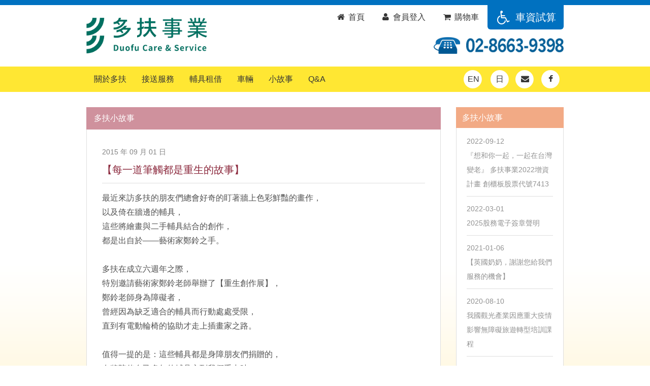

--- FILE ---
content_type: text/html; charset=UTF-8
request_url: https://www.duofu.com.tw/story/%E3%80%90%E6%AF%8F%E4%B8%80%E9%81%93%E7%AD%86%E8%A7%B8%E9%83%BD%E6%98%AF%E9%87%8D%E7%94%9F%E7%9A%84%E6%95%85%E4%BA%8B%E3%80%91
body_size: 9261
content:
<!DOCTYPE html>
<html lang="en">
  <head>
    <!-- Basic Page Needs
    ================================================== -->
    <meta charset="utf-8" />
    <meta http-equiv="X-UA-Compatible" content="IE=edge">
    <title>
      【每一道筆觸都是重生的故事】 |
      多扶接送
      
    </title>
    <meta name="keywords" content="復康巴士,無障礙旅遊,無障礙接送,無障礙交通,輪椅接送,醫院接送,行動不便接送,輪椅機場接送,出院接送,安養院接送,洗腎接送,復健接送,外籍輪椅接送,外賓輪椅,輪椅交通,醫院交通,行動不便交通,輪椅機場交通,安養院交通,洗腎交通,復健交通,出院交通" />
    <meta name="author" content="多扶接送" />
    <meta name="description" content="多扶事業股份有限公司 - 復康巴士、無障礙旅遊、無障礙接送、無障礙交通、輪椅接送、醫院接送、行動不便接送、輪椅機場接送、 出院接送、安養院接送、洗腎接送、復健接送、外籍輪椅接送、外賓輪椅、輪椅交通、醫院交通、行動不便交通、輪椅機場交通、 安養院交通、洗腎交通、復健交通、出院交通" />

    <!-- Mobile Specific Metas
    ================================================== -->
    <meta name="viewport" content="width=device-width, initial-scale=1.0">

    <!-- FB:OG Specific Metas
    ================================================== -->
    <meta property="og:title" content="【每一道筆觸都是重生的故事】 | 多扶接送" />
<meta property="og:type" content="website" />
<meta property="og:image" content="//www.duofu.com.tw/uploads/s5/03f12f4ae6c20bd849ca30a638b1b162d71d3e8e/02d2b2e2e8428c29b5ff1f95dba608-600x600.JPG" />
<meta property="og:url" content="https://www.duofu.com.tw/story/%E3%80%90%E6%AF%8F%E4%B8%80%E9%81%93%E7%AD%86%E8%A7%B8%E9%83%BD%E6%98%AF%E9%87%8D%E7%94%9F%E7%9A%84%E6%95%85%E4%BA%8B%E3%80%91" />
<meta property="og:description" content="最近來訪多扶的朋友們總會好奇的盯著牆上色彩鮮豔的畫作， 以及倚在牆邊的輔具， 這些將繪畫與二手輔具結合的創作， 都是出自於&mdash;&mdash;藝術家鄭鈴之手。 多扶在成立六週年之際..." />
<meta property="og:site_name" content="多扶接送" />
    

    <!-- CSS
    ================================================== -->
    <link href="https://www.duofu.com.tw/assets/shared/bootstrap-edits/3.0.3-lg-disabled.css" rel="stylesheet">
    <link href="//netdna.bootstrapcdn.com/font-awesome/4.1.0/css/font-awesome.css" rel="stylesheet">
    <link href="https://www.duofu.com.tw/assets/duofu.css"  rel="stylesheet" type="text/css">


    <!--<style>
            </style>-->

    <!-- HTML5 shim, for IE6-8 support of HTML5 elements -->
    <!--[if lt IE 9]>
    <script src="https://www.duofu.com.tw/assets/js/ie-fix/html5shiv.js"></script>
    <script src="https://www.duofu.com.tw/assets/js/ie-fix/respond.min.js"></script>
    <![endif]-->

    <!-- Favicons
    ================================================== -->
    <link rel="apple-touch-icon-precomposed" sizes="144x144" href="https://www.duofu.com.tw/assets/img/sites/duofu/favicons/apple-touch-icon-144-precomposed.png?v=20220926">
    <link rel="apple-touch-icon-precomposed" sizes="114x114" href="https://www.duofu.com.tw/assets/img/sites/duofu/favicons/apple-touch-icon-114-precomposed.png?v=20220926">
    <link rel="apple-touch-icon-precomposed" sizes="72x72" href="https://www.duofu.com.tw/assets/img/sites/duofu/favicons/apple-touch-icon-72-precomposed.png?v=20220926">
    <link rel="apple-touch-icon-precomposed" href="https://www.duofu.com.tw/assets/img/sites/duofu/favicons/apple-touch-icon-57-precomposed.png">
    <link rel="shortcut icon" href="https://www.duofu.com.tw/assets/img/sites/duofu/favicons/favicon.png?v=20220926">

    <!-- Web Fonts
    ================================================== -->
    <!-- <link href='http://fonts.googleapis.com/css?family=Open+Sans:300,400,600' rel='stylesheet' type='text/css'> -->

    <script src='https://www.google.com/recaptcha/api.js'></script>

    <!-- Tracing Scripts
    ================================================== -->
        <!-- Facebook Pixel Code -->
    <script>
    !function(f,b,e,v,n,t,s){if(f.fbq)return;n=f.fbq=function(){n.callMethod?
    n.callMethod.apply(n,arguments):n.queue.push(arguments)};if(!f._fbq)f._fbq=n;
    n.push=n;n.loaded=!0;n.version='2.0';n.queue=[];t=b.createElement(e);t.async=!0;
    t.src=v;s=b.getElementsByTagName(e)[0];s.parentNode.insertBefore(t,s)}(window,
    document,'script','https://connect.facebook.net/en_US/fbevents.js');

    fbq('init', '902915243149021');
    fbq('track', 'PageView');
    fbq('track', 'ViewContent');

    </script>
    <noscript><img height="1" width="1" style="display:none"
    src="https://www.facebook.com/tr?id=902915243149021&ev=PageView&noscript=1"
    /></noscript>
    <!-- DO NOT MODIFY -->
    <!-- End Facebook Pixel Code -->
      </head>

  <body class="">
    
    <!-- Hidden-top -->
    <div class="hidden-top is-hidden" style="display:none">
      <div class="container">
        <div class="row clearfix">
          <div class="col-md-6 column">
            <ol>
              <li>機場接送服務：台北市至桃園中正機場1600元起。（其他縣市歡迎來電洽詢喔。）</li>
              <li>若您經常需要交通接送，或固定要回醫院看診。多扶接送很樂意為您量身訂做優惠專案，以減輕您交通上的負擔。</li>
            </ol>
          </div>
          <div class="col-md-3 column">
            <div class="form-group row clearfix">
              <label for="start_loc" class="col-md-4 control-label">出發地</label>
              <div class="col-md-8">
              <select name="start_loc" class="form-control">
                <option>-</option>
              </select>
              </div>
            </div>
            <div class="form-group row clearfix">
              <label for="desti_loc" class="col-md-4 control-label">目的地</label>
              <div class="col-md-8">
              <select name="desti_loc" class="form-control">
                <option>-</option>
              </select>
              </div>
            </div>
            <div class="clearfix">
              <button id="calculate_fare" type="button" class="col-xs-12 btn btn-default">車資試算</button>
            </div>
          </div>
          <div class="col-md-3 column">
            <div class="well" style="display:none">
              <div id="fare_query"><span id="start_loc"></span> -- <span id="desti_loc"></span></div>
              <div id="fare_result">試算價格：<span></span>元</div>
              此為多扶小巴的費用。<br>
              好康報您知～每趟只需加300元，即可升級為多扶中巴唷！
            </div>
          </div>
        </div>
        <div class="row">
          <div class="col-md-6 col-md-offset-6">
            <div class="fare-notes">*若使用車輛的需求時間在 09:40~18:00 之外，除車資外會累計加收 $200元/1hr 加時服務費 (詳細資訊歡迎來電洽詢客服人員)</div>
          </div>
        </div>
      </div>
    </div>
    <!-- ./ Hidden-top -->

    <!-- Header -->
    <div class="header">

    <div class="container">
      <div class="row clearfix">
        <a class="hidden-xs" href="https://www.duofu.com.tw"><img class="logo" src="https://www.duofu.com.tw/assets/img/sites/duofu/logo-2020.png" style="margin:25px 15px;height:70px;" /></a>
        <div class="col-xs-12 column text-right">
          <ul class="nav nav-pills addi-nav visible-xs pull-right">
            <li class="toggle-hidden-top"><a href="#"><i class="fa fa-fw fa-lg fa-wheelchair"></i> 車資試算</a></li>
          </ul>
          <ul class="nav nav-pills top-nav">
            <li class="hidden-xs"><a href="https://www.duofu.com.tw"><i class="fa fa-fw fa-home"></i> 首頁</a></li>
                        <li><a href="https://www.duofu.com.tw/customer/login"><i class="fa fa-fw fa-user"></i> 會員登入</a></li>
                        <li><a href="https://www.duofu.com.tw/productintro20150630"><i class="fa fa-fw fa-shopping-cart"></i> 購物車</a></li>
            <li class="toggle-hidden-top hidden-xs"><a href="#"><i class="fa fa-fw fa-lg fa-wheelchair"></i> 車資試算</a></li>
          </ul>
        </div>
        <div class="col-xs-6 column">
          <a class="visible-xs" href="https://www.duofu.com.tw"><img class="logo-xs img-responsive" src="https://www.duofu.com.tw/assets/img/sites/duofu/logo-2020.png" /></a>
        </div>
        <div class="col-xs-6 column">
          <img class="tel-large img-responsive pull-right" src="https://www.duofu.com.tw/assets/img/sites/duofu/tel-large.png" />
        </div>
      </div>
    </div>

    <div class="navbar-wrapper">
    <div class="container">
    <nav class="navbar navbar-default" role="navigation">
      <div class="navbar-header hidden-xs">
         <button type="button" class="navbar-toggle" data-toggle="collapse" data-target="#duofu-navbar-collapse"> <span class="sr-only">Toggle navigation</span><span class="icon-bar"></span><span class="icon-bar"></span><span class="icon-bar"></span></button>
         <!-- <a class="navbar-brand" href="https://www.duofu.com.tw" data-hover="dropdown"><i class="fa fa-fw fa-lg fa-home"></i> 首頁</a> -->
      </div>

      <div class="collapse navbar-collapse hidden-xs" id="duofu-navbar-collapse" style="margin-left:-15px">
        <ul class="nav navbar-nav">
          <li class="dropdown">
            <a href="#" class="dropdown-toggle" data-toggle="dropdown" data-hover="dropdown"><!-- <i class="fa fa-fw fa-lg fa-group"></i> --> 關於多扶</a>
            <ul class="dropdown-menu">
              <li><a href="/news">最新消息</a></li>
              <li><a href="/our-story">創業故事</a></li>
              <li><a href="/our-service">服務理念</a></li>
              <li><a href="/chronicle">成長軌跡</a></li>
            </ul>
          </li>
          <li class="dropdown">
            <a href="#" class="dropdown-toggle" data-toggle="dropdown" data-hover="dropdown"><!-- <i class="fa fa-fw fa-lg fa-wheelchair"></i> --> 接送服務</a>
            <ul class="dropdown-menu">
              <li><a href="/wheelchair-transport">輪椅接送</a></li>
              <li><a href="/stairclimber">爬梯機</a></li>
            </ul>
          </li>
                    <li><a href="https://www.duofu.com.tw/productintro20150630"><!-- <i class="fa fa-fw fa-lg fa-shopping-cart"></i> --> 輔具租借</a></li>
          <li class="dropdown">
            <a href="#" class="dropdown-toggle" data-toggle="dropdown" data-hover="dropdown"><!-- <i class="icon-duofubus"></i> --> 車輛</a>
            <ul class="dropdown-menu">
              <li><a href="/vehicles">車輛簡介</a></li>
              <li><a href="/safety-equipments">安全設備</a></li>
            </ul>
          </li>
          <li class="dropdown">
            <a href="#" class="dropdown-toggle" data-toggle="dropdown" data-hover="dropdown"><!-- <i class="fa fa-fw fa-lg fa-heart"></i> --> 小故事</a>
            <ul class="dropdown-menu">
              <li><a href="/press">媒體報導</a></li>
              <li><a href="/story">多扶小故事</a></li>
            </ul>
          </li>
          <li class="dropdown">
            <a href="#" class="dropdown-toggle" data-toggle="dropdown" data-hover="dropdown"><!-- <i class="fa fa-fw fa-lg fa-info-circle"></i> --> Q&amp;A</a>
            <ul class="dropdown-menu">
              <li><a href="/faq">常見問題</a></li>
              <li><a href="/guestbook">留言板</a></li>
            </ul>
          </li>
        </ul>
        <ul class="nav navbar-nav navbar-right circle-nav">
          <li>
            <a href="https://www.duofu.com.tw/en" data-xs-text="English">EN</a>
          </li>
          <li>
            <a href="https://www.duofu.com.tw/chudong-jpn" data-xs-text="日本語" style="padding:15px 17px">日</a>
          </li>
          <li>
            <a href="mailto:service@duofu.com.tw" target="_blank" data-xs-text="Email">
              <i class="fa fa-fw fa-envelope"></i>
            </a>
          </li>
          <li>
            <a href="https://www.facebook.com/DUOFU.TAIWAN" target="_blank" data-xs-text="Facebook">
              <i class="fa fa-fw fa-facebook"></i>
            </a>
          </li>
        </ul>
      </div>

      <div class="visible-xs">
        <select class="nav-select">
          <option value="">快速跳頁選單</option>
        </select>
      </div>
    </nav>
    </div>
    </div>

    </div>
    <!-- ./ Header -->

    <!-- Main-content -->
    <div class="main-content">

      <!-- Notifications -->
            <!-- ./ notifications -->

      <!-- Content -->
      <div class="container">
<div class="row clearfix">
    <div class="col-md-9 col-xs-12 column alpha">
        <div class="story-header">多扶小故事</div>
        <div class="story-content">
            <div class="story-publish-date">2015 年 09 月 01 日</div>
            <h2 class="story-title">【每一道筆觸都是重生的故事】</h2>
            最近來訪多扶的朋友們總會好奇的盯著牆上色彩鮮豔的畫作，<br />
以及倚在牆邊的輔具，<br />
這些將繪畫與二手輔具結合的創作，<br />
都是出自於&mdash;&mdash;藝術家鄭鈴之手。<br />
<br />
多扶在成立六週年之際，<br />
特別邀請藝術家鄭鈴老師舉辦了【重生創作展】，<br />
鄭鈴老師身為障礙者，<br />
曾經因為缺乏適合的輔具而行動處處受限，<br />
直到有電動輪椅的協助才走上插畫家之路。<br />
<br />
值得一提的是：這些輔具都是身障朋友們捐贈的，<br />
在將陪伴自己多年的輔具交到我們手中時，<br />
也跟我們分享了一段段刻劃與輔具經歷過的重生故事。<br />
<br />
而鄭鈴老師就是將這些故事讀了一遍又一遍，<br />
在無數個日夜中，<br />
凝視著這幾件安靜地待在自己工作室的輔具，<br />
試著與佈滿歲月痕跡的他們對話，<br />
想像自己也一起參與這些往事，<br />
她以獨特細膩的風格與自己同為身障者的生命經驗，<br />
讓各位身障朋友的生命故事躍然紙上。<br />
<br />
我們也請老師親自錄了一小段話，<br />
幫我們介紹【重生：鄭鈴創作展覽】。<br />
<br />
影片連結：<a href="https://www.facebook.com/DOUFU.TAIWAN/videos/1064382090253139" target="_blank">https://www.facebook.com/DOUFU.TAIWAN/videos/1064382090253139</a><br />
<br />
展覽到下週日9/13就要圓滿落幕了，<br />
還沒佇足於老師充滿生命張力的創作前，<br />
和充滿故事的二手輔具來場對話，<br />
感受他們在藝術中重生的朋友們，<br />
快來多扶小藝廊觀賞吧！<br />
<br />
【展覽訊息】<br />
時間＼2015/8/2(日)-9/13(日) 10:00-21:00<br />
地點＼多扶小藝廊(台北市羅斯福路五段195號，萬隆捷運站4號出口對面)<br />
特別感謝＼扶漢民先生、簡玉玲小姐、莊棋銘先生、新北市輔具資源中心提供二手輔具，協助順利開展
        </div>
    </div>

    <div class="col-md-3 hidden-xs hidden-sm column beta">
        <div class="row">
                        <h4 class="col-xs-12 column colored-header">多扶小故事</h4>
            <div class="col-xs-12 column section">
                <ul class="list-unstyled">
                                <li class="post-list">
                    <a href="https://www.duofu.com.tw/story/2022duofuincrease">
                    <div class="post-publish-date">2022-09-12</div>
                    <div class="post-title">『想和你一起，一起在台灣變老』 多扶事業2022增資計畫  創櫃板股票代號7413</div>
                    </a>
                </li>
                                <li class="post-list">
                    <a href="https://www.duofu.com.tw/story/2025-stock-affairs">
                    <div class="post-publish-date">2022-03-01</div>
                    <div class="post-title">2025股務電子簽章聲明</div>
                    </a>
                </li>
                                <li class="post-list">
                    <a href="https://www.duofu.com.tw/story/【英國奶奶】">
                    <div class="post-publish-date">2021-01-06</div>
                    <div class="post-title">【英國奶奶，謝謝您給我們服務的機會】</div>
                    </a>
                </li>
                                <li class="post-list">
                    <a href="https://www.duofu.com.tw/story/我國觀光產業因應重大疫情影響無障礙旅遊轉型培訓課程">
                    <div class="post-publish-date">2020-08-10</div>
                    <div class="post-title">我國觀光產業因應重大疫情影響無障礙旅遊轉型培訓課程</div>
                    </a>
                </li>
                                <li class="post-list">
                    <a href="https://www.duofu.com.tw/story/多扶接送「包車旅遊」服務費用大公開">
                    <div class="post-publish-date">2019-07-26</div>
                    <div class="post-title">多扶接送「包車旅遊」服務費用大公開</div>
                    </a>
                </li>
                                </ul>
            </div>
            <h4 class="col-xs-12 column colored-header">媒體報導</h4>
            <div class="col-xs-12 column section">
                <ul class="list-unstyled">
                                <li class="post-list">
                    <a href="https://www.duofu.com.tw/press/社團法人多扶無障礙生活與交通發展協會榮獲國家人才發展獎非營利組織殊榮">
                    <div class="post-publish-date">2026-01-16</div>
                    <div class="post-title">社團法人多扶無障礙生活與交通發展協會榮獲國家人才發展獎非營利組織殊榮(經濟日報)</div>
                    </a>
                </li>
                                <li class="post-list">
                    <a href="https://www.duofu.com.tw/press/多扶假期榮獲2025「第二屆台灣觀光金獎」旅行業獎">
                    <div class="post-publish-date">2025-04-23</div>
                    <div class="post-title">多扶假期榮獲2025「第二屆台灣觀光金獎」旅行業獎</div>
                    </a>
                </li>
                                <li class="post-list">
                    <a href="https://www.duofu.com.tw/press/扶假期獲得「2024星展基金會亞洲商業影響力大獎」">
                    <div class="post-publish-date">2025-04-23</div>
                    <div class="post-title">多扶假期獲得「2024星展基金會亞洲商業影響力大獎」</div>
                    </a>
                </li>
                                <li class="post-list">
                    <a href="https://www.duofu.com.tw/press/20240118news">
                    <div class="post-publish-date">2024-02-27</div>
                    <div class="post-title">多扶假期深耕無障礙旅遊榮耀不斷，總經理吳孟玲榮獲交通部觀光署第一屆台灣觀光金獎 行遍天下</div>
                    </a>
                </li>
                                <li class="post-list">
                    <a href="https://www.duofu.com.tw/press/20240102news">
                    <div class="post-publish-date">2024-01-04</div>
                    <div class="post-title">多扶假期榮獲金旅獎優旅選2024台灣國際天燈節和日本賞櫻行，同步開催中 經濟日報</div>
                    </a>
                </li>
                                </ul>
            </div>
            <div class="col-xs-12 column section" style="padding:0">
                <iframe src="//www.facebook.com/plugins/likebox.php?href=http%3A%2F%2Fwww.facebook.com%2FDUOFU.TAIWAN&amp;width&amp;height=290&amp;colorscheme=light&amp;show_faces=true&amp;header=true&amp;stream=false&amp;show_border=false&amp;locale=zh_TW&amp;appId=262464370439494" scrolling="no" frameborder="0" style="border:none; overflow:hidden; width:100%; height:290px;" allowTransparency="true"></iframe>
            </div>
        </div>
    </div>
</div>

</div> <!-- ./ container -->

      <!-- ./ content -->

    </div>
    <!-- ./ Main-content -->

    <!-- Footer -->
    <div class="footer">
      <div class="container">
        <div class="row clearfix">
          <div class="col-sm-3 left-section text-center">
            <img class="sticker img-responsive" src="https://www.duofu.com.tw/assets/img/sites/duofu/duofu-new-logo.png" />
            <p class="sticker-caption">服務對象：孕、幼、老、輪</p>
          </div>
          <div class="col-sm-9 right-section hidden-xs">
            <h4>多扶事業股份有限公司</h4>
            <dl class="clearfix">
              <dt>服務專線：</dt>
              <dd>(02)8663-9398</dd>
              <dt>傳真專線：</dt>
              <dd>(02)8931-0555</dd>
              <div class="clearfix"></div>
              <dt>電子信箱：</dt>
              <dd>service@duofu.com.tw</dd>
              <div class="clearfix"></div>
              <dd style="margin-left:80px"><small>聽語障朋友建議您利用傳真專線或電子信箱和多扶聯絡，將會有專人為您服務</small></dd>
              <div class="clearfix"></div>
              <dt>聯絡地址：</dt>
              <dd>台北市文山區羅斯福路五段214號2樓(萬隆捷運站4號出口2樓)</dd>
              <div class="clearfix"></div>
              <dt>匯款資訊：</dt>
              <dd>台灣新光商業銀行(代號: 103) 興隆分行 0587-10-100157-6</dd>
              <div class="clearfix"></div>
              <dt style="clear:left">營運時間：</dt>
              <dd>09:00~18:00 <small>(若使用車輛的需求時間在 09:00~18:00 之外,請提前一日預約)</small></dd>
            </ul>
            </dl>
          </div>
          <div class="col-sm-9 right-section visible-xs text-left">
            <h4 class="text-center">多扶事業股份有限公司</h4>
            <ul class="list-unstyled list-inline">
              <li style="padding-left:5px"><em>服務專線：</em>(02)8663-9398</li>
              <li><em>傳真專線：</em>(02)8663-9337</li>
              <li><em>電子信箱：</em>service@duofu.com.tw</li>
              <li><small>聽語障朋友若有預約訂車、旅遊之需求，可利用傳真專線或電子信箱聯絡，將會有專人為您服務</small></li>
              <li><em>聯絡地址：</em>台北市文山區羅斯福路五段214號2樓<br>(萬隆捷運站4號出口2樓)</li>
              <li><em>匯款資訊：</em>台灣新光商業銀行(代號: 103)<br>興隆分行 0587-10-100157-6</li>
              <li><em>營運時間：</em>09:00~18:00</li>
              <li><small>(若使用車輛的需求時間在 09:00~18:00 之外,請提前一日預約)</small></li>
            </ul>
          </div>
        </div>
      </div>
    </div>
    <!-- ./ Footer -->

    <!-- Ground -->
    <div class="ground">
      <div class="container clearfix">
        <div class="lang-links">| <a href="https://www.duofu.com.tw/en">English</a> | <a href="https://www.duofu.com.tw/chudong-jpn" onclick="return false;">日本語</a> |</div>
        <div class="copyrights">版權所有 &copy; 多扶事業股份有限公司</div>
      </div>
    </div>
    <!-- ./ Ground2 -->

    <!-- Javascripts
    ================================================== -->
    <script src="//ajax.googleapis.com/ajax/libs/jquery/1.10.2/jquery.min.js"></script>
    <script src="//netdna.bootstrapcdn.com/bootstrap/3.0.3/js/bootstrap.min.js"></script>
    <script src="https://www.duofu.com.tw/assets/duofu.js" ></script>


    <!-- Google Analytics
    ================================================== -->
    <script>
      (function(i,s,o,g,r,a,m){i['GoogleAnalyticsObject']=r;i[r]=i[r]||function(){
      (i[r].q=i[r].q||[]).push(arguments)},i[r].l=1*new Date();a=s.createElement(o),
      m=s.getElementsByTagName(o)[0];a.async=1;a.src=g;m.parentNode.insertBefore(a,m)
      })(window,document,'script','https://www.google-analytics.com/analytics.js','ga');

      ga('create', 'UA-49884078-1', 'auto');
      ga('send', 'pageview');
    </script>

    <!-- Other Globals
    ================================================== -->
    <script type="text/javascript">
      simpleCart({
        cartColumns: [
          { attr: "name" , label: "品名" } ,
          { attr: "quantity" , label: "數量" } ,
          { attr: "total" , label: "金額", view: 'currency' } ,
          { view: "remove" , text: "&times;" , label: false }
        ],
        cartStyle: "table",
        update: function(){
          if(simpleCart.quantity()>0){
            $('li.with-item').show();
            $('li.no-item').hide();
          }
          else{
            $('li.no-item').show();
            $('li.with-item').hide();
          }
          var w = ($('.simpleCart_quantity').width()==0) ? 7 : $('.simpleCart_quantity').width();
          $('#cart .cart-link').css('width',(w+39)+'px');
        },
        checkout: {
          type: "SendForm" ,
          url: "https://www.duofu.com.tw/checkout" ,
          extra_data: {
            _token: 'SQMnVGBvOjeGbD5dVW3r2gxsDMbcL32QFSQ4Jnxk'
          }
        }
      });
      simpleCart.currency({
        code:"TWD", symbol:"$", name:"New Taiwan Dollar",
        delimiter: "," ,
        accuracy: 0
      });
      simpleCart.shipping(function(){
        var fee = 0;
        var has_furniture = 0;
        simpleCart.each( function( item ){
          has_furniture += parseInt(item.get('is_furniture'));
          var _fee = parseInt(item.get('shipping_fee'));
          if(_fee>fee)
            fee = _fee;
        });
        return (has_furniture>0) ? 0 : fee;
      });

      var cartDataShownTimeout = null;

      $(window).resize(function() {
        if($('.hidden-top').hasClass('is-hidden'))
          $('.hidden-top').hide().css('margin-top', getHiddenTopMarginTopToHide()).show();
      });

      $(document).ready(function() {
        $(window).trigger("resize");
        $('.navbar-wrapper').addClass("affix-top").affix({
          offset: {
            top: function () {
              return ($('.hidden-top').hasClass('is-hidden')) ? 131 : $('.hidden-top').outerHeight() + 121;
            }
          }
        });

        
        $('.nav-select').customSelect();

        // .nav-select
        $('#duofu-navbar-collapse li>a').each(function(i){
          var _text = ($(this).attr('href')!='#'&&$(this).attr('href')!='/products'&&$(this).attr('href')!='/accessible-travel') ? '- '+$(this).text() : $(this).text();
          var _xs_text = $(this).attr('data-xs-text');
          if($(this).closest('.circle-nav').length==0)
            $('.nav-select').append('<option value="'+$(this).attr('href')+'">'+_text+"</option>");
          else{
            var _href = ($(this).attr('href')=='#') ? '/' : $(this).attr('href');
            $('.nav-select').append('<option value="'+_href+'" class="circle-nav-opt-'+i+'">'+_xs_text+"</option>");
          }
        });
        $( '<option value="/">---</option>' ).insertBefore('.nav-select > option.circle-nav-opt-19');

        $('.nav-select').change(function(){
          var _selected = $(this).children('option:selected');
          var _href = (_selected.val()=='#') ? _selected.next().val() : _selected.val();
          location.href = _href;
        });

        $.each(getFareLocationList(), function(key,val){
          var html = (val=='文山區') ? '<option selected>' : '<option>';
          html += val+'</option>';
          $('select[name="start_loc"]').append(html);
          $('select[name="desti_loc"]').append(html);
        })
        $('select[name="start_loc"] option').first().remove();
        $('select[name="desti_loc"] option').first().remove();

        $('#calculate_fare').click(function(){
          var _start_loc = $('select[name="start_loc"] option:selected').text();
          var _desti_loc = $('select[name="desti_loc"] option:selected').text();
          var _fare_result = calculateFare(_start_loc, _desti_loc);
          $('#fare_query > #start_loc').html(_start_loc);
          $('#fare_query > #desti_loc').html(_desti_loc);
          $('#fare_result > span').html(_fare_result);
          $('.hidden-top .well').show();
          $('.hidden-top .fare-notes').show();
        });

        $('.toggle-hidden-top').click(function(e){
          e.preventDefault();
          if($('.hidden-top').hasClass('is-hidden')){
            $('.hidden-top').animate({marginTop:'0'}, 1000).removeClass('is-hidden');
            $('body').addClass('hidden-top-on');
          }
          else{
            $('.hidden-top').animate({marginTop:getHiddenTopMarginTopToHide()}, 1000).addClass('is-hidden');
            $('body').removeClass('hidden-top-on');
          }
        });

        $('table.dfu-order-table a').click(function(e){
          if($(this).attr('href')=='#')
            e.preventDefault();
        });

        // Creating custom :external selector
        $.expr[':'].external = function(obj){
          return !obj.href.match(/^mailto\:/) && !obj.href.match(/^javascript\:/)
            && (obj.hostname != location.hostname);
        };

        // Manage clicks on external links
        $('a:external').click(function(e) {
          e.preventDefault();

          // check if facbook oauth?
          var _href   = $(this).attr('href');
          var _target = $(this).attr('target');
          var _oauth  = 'https://www.facebook.com/dialog/oauth';

          if (_href == undefined){
            // do nothing...
          }
          else if (stristr(_href, _oauth)){
            window.open(_href, '_self');
          }
          else{
            window.open(_href, _target);
          }
        });
      });

      function getHiddenTopMarginTopToHide() {
        var _hidden_top_h = $('.hidden-top').outerHeight();
        return '-'+(_hidden_top_h-10)+'px';
      }

      function showCartData() {
        $('#cart .cart-data').show();
        $('#cart .cart-quantity').hide();
      }
      function hideCartData() {
        $('#cart .cart-data').hide();
        $('#cart .cart-quantity').show();
      }
      function stristr(haystack, needle, bool) {
        var pos = 0;

        haystack += '';
        pos = haystack.toLowerCase().indexOf((needle + '').toLowerCase());
        if (pos == -1) {
          return false;
        } else {
          if (bool) {
            return haystack.substr(0, pos);
          } else {
            return haystack.slice(pos);
          }
        }
      }
    </script>

    <!-- Page Specific
    ================================================== -->
    <script type="text/javascript">

</script>

  </body>
</html>


--- FILE ---
content_type: text/css; charset=UTF-8
request_url: https://www.duofu.com.tw/assets/duofu.css
body_size: 6532
content:
.well,.navbar-inner,.popover,.btn,.tooltip,input,select,textarea,pre,.progress,.modal,.modal-content,.add-on,.alert,.table-bordered,.nav>.active>a,.dropdown-menu,.tooltip-inner,.badge,.label,.img-polaroid{-moz-box-shadow:none !important;-webkit-box-shadow:none !important;box-shadow:none !important;-webkit-border-radius:0px !important;-moz-border-radius:0px !important;border-radius:0px !important;border-collapse:collapse !important;background-image:none !important}.btn,input,select,textarea,.btn:focus,input:focus,select:focus,textarea:focus{outline:none}.datetimepicker.dropdown-menu{border:1px solid #ccc !important}
body{font-family:"Helvetica Neue", Arial, "微軟正黑體", "Microsoft JhengHei", "新細明體", "Lucida Grande", "Lucida Sans Unicode", sans-serif;font-size:16px;line-height:1.8em;background-color:#fff}@media (max-width: 767px){body{font-size:14px}}h1,h2,h3,h4,h5,h6,.h1,.h2,.h3,.h4,.h5,.h6{font-family:"Helvetica Neue", Arial, "微軟正黑體", "Microsoft JhengHei", "新細明體", "Lucida Grande", "Lucida Sans Unicode", sans-serif}a{text-decoration:none}a:hover{color:#333}.well,.navbar-inner,.popover,.btn,.tooltip,input,select,textarea,pre,.progress,.modal,.modal-content,.add-on,.alert,.table-bordered,.nav>.active>a,.dropdown-menu,.tooltip-inner,.badge,.label,.img-polaroid{border:0}form .btn{background-color:#ffe733 !important;color:#656565;padding:10px;min-width:90px}form .btn:hover,form .btn:focus{background-color:#fdd332 !important}form label.checkbox{padding-left:5px;vertical-align:bottom}form.form-horizontal .control-label,form.form-horizontal .radio,form.form-horizontal .checkbox,form.form-horizontal .radio-inline,form.form-horizontal .checkbox-inline{padding-top:3px}div.pagination{display:block;margin:0;text-align:center}div.pagination ul{display:inline-block;padding-left:0}div.pagination ul>li{display:inline}div.pagination ul>li:first-child>a,div.pagination ul>li:first-child>span{margin-left:0}div.pagination ul>li>a,div.pagination ul>li>span{position:relative;float:left;padding:6px 12px;margin-left:-1px;line-height:1.428571429;text-decoration:none;background-color:#fff;border:1px solid #ddd;border-radius:3px;margin:0 6px;padding:5px 10px;font-size:14px;color:#6c6c6c}div.pagination ul>li>a:hover,div.pagination ul>li>a:focus,div.pagination ul>li>span:hover,div.pagination ul>li>span:focus{background-color:#f5f5f5}div.pagination ul>.active>a,div.pagination ul>.active>span,div.pagination ul>.active>a:hover,div.pagination ul>.active>span:hover,div.pagination ul>.active>a:focus,div.pagination ul>.active>span:focus{z-index:2;color:#fd9854;cursor:default;background-color:#fdf0c3;border-color:#f2af7b}div.pagination ul>.disabled>span,div.pagination ul>.disabled>span:hover,div.pagination ul>.disabled>span:focus,div.pagination ul>.disabled>a,div.pagination ul>.disabled>a:hover,div.pagination ul>.disabled>a:focus{color:#999;cursor:not-allowed;background-color:#fff;border-color:#ddd}.modal-content{padding:10px}.modal-content .modal-header{background-color:#f5f5f5;border-bottom:0;padding-top:10px}.modal-content .modal-body{background-color:#f5f5f5;color:#8a8a8a}.modal-content .modal-body .col-sm-2{padding:0}.modal-content .modal-body .col-sm-10{padding:0 30px}.modal-content .modal-body label{font-weight:normal}.modal-content .modal-body textarea{resize:none}.modal-content .modal-footer{border-top:0;margin-top:0}.modal-content .modal-footer .btn{background-color:#ffe733 !important;color:#656565;padding:10px;min-width:90px;font-size:14px}.modal-content .modal-footer .btn:hover,.modal-content .modal-footer .btn:focus{background-color:#fdd332 !important}i.icon-duofubus{width:24px;height:16px;background:url("/assets/sites/duofu/icon-duofubus.png") center center no-repeat;display:inline-block;vertical-align:text-bottom;margin-right:3px}.hidden-top{color:#fff;background-color:#0071c0;padding:20px 0}.hidden-top .control-label{font-size:14px}.hidden-top #calculate_fare{background-color:#fdd333;margin-bottom:15px}.hidden-top .well{margin-bottom:0;font-size:13px;color:#525252;background-color:#b6defa;line-height:1.5em;padding:10px 5px;text-align:center}.hidden-top .well #fare_query{font-size:14px}.hidden-top .well #fare_result{font-size:20px;font-weight:bold;margin-top:8px;margin-bottom:10px;color:#005893}.page-farecalc-result .well{margin-bottom:0;font-size:13px;line-height:1.5em;padding:10px;text-align:center}.page-farecalc-result .well #fare_query{font-size:14px}.page-farecalc-result .well #fare_result{font-size:20px;font-weight:bold;margin-top:8px;margin-bottom:10px}.fare-notes{display:none;font-size:12px;line-height:18px}@media (max-width: 991px){.fare-notes{margin-top:10px}}.header{position:relative}.header img.logo{position:absolute;top:0;margin:28px 15px;z-index:50}.header img.logo-xs{margin:6px 0 11px 0}.header .nav>li.toggle-hidden-top{background-color:#0071c0;-webkit-border-bottom-right-radius:6px;-webkit-border-bottom-left-radius:6px;-moz-border-radius-bottomright:6px;-moz-border-radius-bottomleft:6px;border-bottom-right-radius:6px;border-bottom-left-radius:6px}.header .nav>li.toggle-hidden-top>a{font-size:20px;color:#fff}@media (max-width: 767px){.header .nav>li.toggle-hidden-top>a{font-size:14px;padding:5px 10px}}.header .nav>li.toggle-hidden-top>a:hover{color:#fff}.header .nav>li>a{color:#363636}.header .nav>li>a:hover,.header .nav>li>a:focus{color:#000;background:none}.header .top-nav{float:right}@media (max-width: 767px){.header .top-nav{float:left}}.header .top-nav li>a{border-radius:0}@media (max-width: 767px){.header .top-nav li>a{padding:5px 7px;font-size:14px}}.header .top-nav .dropdown-menu{border:1px solid #e7e7e7;text-align:left}.header img.tel-large{margin:15px 0 25px 0}@media (max-width: 767px){.header img.tel-large{margin-top:20px}}.header .navbar-wrapper{background-color:#ffe733}.header .navbar-wrapper .container .navbar-default{background:none}.header .navbar-wrapper .container .navbar-default .navbar-brand{font-size:16px;color:#363636}.header .navbar-wrapper .container .navbar-default .navbar-brand:hover,.header .navbar-wrapper .container .navbar-default .navbar-brand:focus{color:#000;background-color:#fdd332}.header .navbar-wrapper .container .navbar-default .navbar-nav>.open>a,.header .navbar-wrapper .container .navbar-default .navbar-nav>.open>a:hover,.header .navbar-wrapper .container .navbar-default .navbar-nav>.open>a:focus{background-color:#fdd332}.header .navbar-wrapper .container .navbar-default .navbar-nav>li>a{color:#363636}.header .navbar-wrapper .container .navbar-default .navbar-nav>li>a:hover,.header .navbar-wrapper .container .navbar-default .navbar-nav>li>a:focus{color:#000;background-color:#fdd332}.header .navbar-wrapper .container .navbar-default .navbar-nav.circle-nav>li{background:url("/assets/sites/duofu/bg-navitem-right.png") 7px center no-repeat}.header .navbar-wrapper .container .navbar-default .navbar-nav.circle-nav>li>a:hover,.header .navbar-wrapper .container .navbar-default .navbar-nav.circle-nav>li>a:focus{background:none}.header .navbar-wrapper .container .navbar-default .dropdown-menu{background-color:#fdd332;padding:0}.header .navbar-wrapper .container .navbar-default .dropdown-menu>li>a{padding:8px 20px}.header .navbar-wrapper .container .navbar-default .dropdown-menu>li>a:hover,.header .navbar-wrapper .container .navbar-default .dropdown-menu>li>a:focus{background-color:#ffe733}.header .navbar-wrapper .container .navbar-default .navbar-toggle{border-color:#ffe733}.header .navbar-wrapper .container .navbar-default .navbar-toggle:hover,.header .navbar-wrapper .container .navbar-default .navbar-toggle:focus{background-color:#fdd332;outline:none}.header .navbar-wrapper .container .navbar-default .navbar-toggle .icon-bar{background-color:#333}.header .navbar-wrapper .container .navbar-default .navbar-collapse{border-color:#fdd332}.header .navbar-wrapper .container .navbar{margin-bottom:0;border:0}.header .navbar-wrapper .container .nav-select{width:100% !important;text-align:center;margin-top:11px;height:27px;overflow:hidden}.header .navbar-wrapper.affix{z-index:50;top:0;width:100%}.main-content{background:url("/assets/sites/duofu/bg.png") #fff repeat-x;background-position:bottom;padding:30px 0}.main-content .colored-header{padding:8px 15px;margin:0;color:#fff;font-size:16px;font-weight:normal}.main-content .colored-header.orange{background-color:#f2aa85}.main-content .colored-header.blue{background-color:#bee6ed}.main-content .colored-header.green{background-color:#beedc7}.main-content .colored-header.red{background-color:#cf919d}.main-content .colored-header.purple{background-color:#dec4dd}.main-content .colored-header.yellow{background-color:#edcb99}.main-content .content-body{background-color:#fff;border:1px solid #dedede;border-top:0;color:#535353;padding:30px;margin-bottom:30px}.main-content .beta .row{padding:0 15px}.main-content .beta .row .ad{display:block;position:relative;padding:0;margin-bottom:15px}.main-content .beta .row .ad .ad-title{width:100%;bottom:0;color:#fff;background:rgba(0,0,0,0.5);position:absolute;padding:12px;line-height:1em}.main-content .beta .row .ad:hover .ad-title{background:rgba(0,0,0,0.7)}.main-content .beta .row .colored-header{padding:12px;margin:0;color:#fff;font-size:16px;font-weight:normal}.main-content .beta .row .colored-header:nth-of-type(1){background-color:#f2aa85}.main-content .beta .row .colored-header:nth-of-type(2){background-color:#bee6ed}.main-content .beta .row .colored-header:nth-of-type(3){background-color:#beedc7}.main-content .beta .row .colored-header:nth-of-type(4){background-color:#cf919d}.main-content .beta .row .colored-header:nth-of-type(5){background-color:#dec4dd}.main-content .beta .row .colored-header:nth-of-type(6){background-color:#edcb99}.main-content .beta .row .section{background-color:#fff;border:1px solid #dedede;color:#626262;padding:12px 20px;margin-bottom:20px}.main-content .beta .row .colored-header + .section{border-top:0}.main-content .beta .row .post-list{color:#929292;font-size:14px;padding-bottom:10px;border-bottom:1px solid #dedede;margin-bottom:10px}.main-content .beta .row .post-list a{color:#929292}.main-content .beta .row .post-list a:hover{color:#535353;text-decoration:none}.main-content .beta .row .post-list:last-of-type{padding-bottom:0;border-bottom:0;margin-bottom:0}.footer{background-color:#fffaec;color:#8f8f8f}.footer .left-section{padding-top:35px}.footer .left-section .sticker{margin:0 auto}.footer .left-section .sticker-caption{font-size:14px;padding:10px 0;margin-bottom:20px}.footer .right-section h4{color:#c58a1b}.footer .right-section dl dt,.footer .right-section dl dd{float:left;line-height:1.8em}.footer .right-section dl dt{color:#434343}.footer .right-section dl dt:nth-child(4n+1){clear:left}.footer .right-section dl dd{margin-right:1em}.footer .right-section em{font-style:normal;color:#434343}.footer .right-section.hidden-xs{padding-top:32px;padding-left:20px}.footer .right-section.visible-xs h4{padding:20px 0;border-top:#d3ba6a 1px solid;border-bottom:#d3ba6a 1px solid}.footer .right-section.visible-xs ul{margin-bottom:0}.footer .right-section.visible-xs ul+div{margin-bottom:10px}.ground{color:#fff;background-color:#f6b37f;padding:12px 0;text-align:center}.ground a{color:#fff}@media (min-width: 768px){.ground .lang-links{float:left;text-align:left}}@media (min-width: 768px){.ground .copyrights{float:right;text-align:right}}#carousel-duofu-home .carousel-control{width:50px;height:34%;top:33%;opacity:0;transition:opacity .2s ease-in-out;-moz-transition:opacity .2s ease-in-out;-webkit-transition:opacity .2s ease-in-out}#carousel-duofu-home .carousel-control .icon-prev,#carousel-duofu-home .carousel-control .icon-next,#carousel-duofu-home .carousel-control .fa-chevron-left,#carousel-duofu-home .carousel-control .fa-chevron-right{position:absolute;left:15px;right:auto;top:50%;line-height:0}#carousel-duofu-home .carousel-control.left{background-image:-webkit-linear-gradient(left,color-stop(rgba(0,0,0,0.33) 0),color-stop(rgba(0,0,0,0.1) 100%));background-image:linear-gradient(to right,rgba(0,0,0,0.33) 0,rgba(0,0,0,0.1) 100%);background-repeat:repeat-x;filter:progid:DXImageTransform.Microsoft.gradient(startColorstr='#1a000000',endColorstr='#00000000',GradientType=1)}#carousel-duofu-home .carousel-control.right{background-image:-webkit-linear-gradient(right,color-stop(rgba(0,0,0,0.33) 0),color-stop(rgba(0,0,0,0.1) 100%));background-image:linear-gradient(to left,rgba(0,0,0,0.33) 0,rgba(0,0,0,0.1) 100%);background-repeat:repeat-x;filter:progid:DXImageTransform.Microsoft.gradient(startColorstr='#00000000',endColorstr='#1a000000',GradientType=1)}#carousel-duofu-home:hover .carousel-control{opacity:0.7}#carousel-duofu-home:hover .carousel-control:hover{opacity:1}.home-services{padding:15px 0;margin-bottom:30px}.home-services img.service-badge{margin:10px auto}.home-services .service-caption{margin:10px 0}.home-services h4,.home-services h4>a{color:#9c7600}.home-services p{color:#606060}.home-img-feeds{padding-left:15px;padding-right:15px;margin-bottom:60px}.home-img-feeds .colored-header{padding:0}.home-img-feeds .colored-header h4{margin:0;padding:12px;font-size:16px;font-weight:normal;color:#fff;border-bottom:1px solid #fff}@media (max-width: 991px){.home-img-feeds .colored-header h4{margin-left:1px}}.home-img-feeds .col-feed-img{padding:0 !important;position:relative}.home-img-feeds .col-feed-img .feed-title-lg,.home-img-feeds .col-feed-img .feed-title-sm{position:absolute;bottom:0px;background:rgba(0,0,0,0.5);color:white;width:100%;padding:5px 12px;overflow:hidden;text-overflow:ellipsis;white-space:nowrap}.home-img-feeds .col-feed-img img.feed-img-lg,.home-img-feeds .col-feed-img .feed-title-lg{border-bottom:1px solid #fff}.home-img-feeds .col-feed-img img.feed-img-sm,.home-img-feeds .col-feed-img .feed-title-sm{border-bottom:1px solid #fff;border-left:1px solid #fff}@media (max-width: 991px){.home-img-feeds .col-feed-img:nth-child(2){border-left:1px solid #fff;border-left-color:transparent}}@media (max-width: 991px){.home-img-feeds .col-feed-img:nth-child(2n+1) img.feed-img-sm{border-left-color:transparent}}@media (max-width: 991px){.home-img-feeds .col-feed-img:nth-child(2n+1) .feed-title-sm{border-left:0;margin-left:1px}}.home-img-feeds .col-feed-img:hover .feed-title-lg,.home-img-feeds .col-feed-img:hover .feed-title-sm{background:rgba(0,0,0,0.7)}.home-friendly-links{background:rgba(255,255,255,0.5);padding:10px}.home-friendly-links .inner{width:918px;margin:-5px auto}@media (max-width: 991px){.home-friendly-links .inner{width:590px}}.home-friendly-links .inner img{padding:0 12px;margin:5px 0}.home-friendly-links a.friendly-link:hover{text-decoration:none}.duo-home-body .popover{background:#F0DD90;-webkit-box-shadow:2px 2px 5px 0px rgba(0,0,0,0.3) !important;-moz-box-shadow:2px 2px 5px 0px rgba(0,0,0,0.3) !important;box-shadow:2px 2px 5px 0px rgba(0,0,0,0.3) !important}.duo-home-body .popover .arrow{left:-10px;border-right-color:#F0DD90}.duo-home-body .popover .arrow:after{border-right-color:#FEF6AE}@media (max-width: 767px){.duo-home-body .popover .arrow{left:50%;top:-10px;border-right-color:transparent;border-bottom-color:#F0DD90}.duo-home-body .popover .arrow:after{border-right-color:transparent;border-bottom-color:#FEF6AE}}.duo-home-body .popover .popover-content{padding:16px 21px;max-width:250px;background:#FEF6AE}img.page-cover-image{margin-bottom:30px}h2.page-title{margin:0;padding:12px;font-size:16px;font-weight:normal;color:#fff;background-color:#f2aa85}div.page-content{background-color:#fff;border:1px solid #dedede;border-top:0;color:#535353;padding:30px}div.page-content h1{color:#935e0a;font-size:20px;font-weight:normal}div.page-content h2{color:#c9612c;font-size:18px;font-weight:normal}div.page-content .faq-question{background-color:#ffe733;border:0;color:#424040;display:block;width:100%;text-align:left;padding:8px 15px;margin-top:2px;outline:none}div.page-content .faq-answer{background-color:#fff;border:1px solid #dedede;border-top:1px solid #424040;color:#535353;padding:30px}div.page-content #page_calculate_fare{background-color:#ffe733;margin-bottom:15px}div.page-content #page_calculate_fare:hover,div.page-content #page_calculate_fare:focus{background-color:#fdd333}div.story-archive-header,div.story-header{margin:0;padding:8px 15px;font-size:16px;font-weight:normal;color:#fff;background-color:#cf919d}div.story-archive-main,div.story-content{background-color:#fff;border:1px solid #dedede;border-top:0;color:#535353;padding:30px}div.story-archive-main h1,div.story-content h1{color:#935e0a;font-size:20px;font-weight:normal}div.story-archive-main h2,div.story-content h2{color:#c9612c;font-size:18px;font-weight:normal}div.story-archive-main h2.story-title,div.story-content h2.story-title{font-size:20px;color:#8b283c;padding:10px 0 15px 0;border-bottom:1px solid #dedede;margin-top:0;margin-bottom:15px}div.story-publish-date{font-size:14px;color:#838383}div.story-title{margin-bottom:15px}div.story-title a{color:#c9612c;font-size:18px}div.story-archive-item{padding-bottom:29px;border-bottom:1px solid #dedede;margin-bottom:30px}div.press-archive-header{margin:0;padding:8px 15px;font-size:16px;font-weight:normal;color:#fff;background-color:#cf919d}div.press-archive-main{background-color:#fff;border:1px solid #dedede;border-top:0;color:#535353;padding:30px}div.press-archive-row{padding-bottom:29px;border-bottom:1px solid #dedede;margin-bottom:30px}div.press-archive-row div.press-publish-date{font-size:14px;color:#838383}div.press-archive-row a{color:#c9612c}div.press-archive-row a div.press-title{margin-top:10px;margin-bottom:15px;font-size:18px}h2.guestbook-title{margin:0;padding:12px;font-size:16px;font-weight:normal;color:#fff;background-color:#cf919d}div.guestbook-content{background-color:#fff;border:1px solid #dedede;border-top:0;color:#535353;padding:30px}div.guestbook-content .guestbook-header{font-size:18px;color:#b76777;line-height:40px;margin-bottom:15px}div.guestbook-content .guestbook-header .btn{background-color:#ffe733 !important;color:#656565;padding:10px;min-width:90px;font-size:14px}div.guestbook-content .guestbook-header .btn:hover,div.guestbook-content .guestbook-header .btn:focus{background-color:#fdd332 !important}div.guestbook-content .conversation{border-top:2px solid #cf919d;padding-top:15px;margin-bottom:15px}div.guestbook-content .conversation dt,div.guestbook-content .conversation dd{padding:10px 0 5px 0}div.guestbook-content .conversation dt{color:#b76777;width:5em;border-bottom:1px solid #fff}div.guestbook-content .conversation dd{border-bottom:1px dashed #ccc;margin-left:7em}div.guestbook-content .conversation dd .well{font-size:14px}div.guestbook-content .conversation dd:last-of-type{border:none}.signup-form .row{margin:1em 0}.signup-form .form-group{margin:0}.signup-form label.customized{display:table-cell;width:1%;white-space:nowrap;vertical-align:middle;padding:6px 12px;font-size:14px;font-weight:normal;line-height:1;color:#555;text-align:center;background:none;border:0}.signup-form .help-block{padding-left:12px;text-align:right}.signup-form .address-col{padding-left:0 !important}.signup-form .address-col:first-child{padding-left:15px !important}.signup-form .col-address-label-fix{width:11%}@media (min-width: 768px) and (max-width: 991px){.signup-form .col-address-label-fix{width:15%}}.signup-form .col-address-zip-fix{width:14%}@media (min-width: 768px) and (max-width: 991px){.signup-form .col-address-zip-fix{width:15%}}.signup-form .bottom-btns{margin:50px -15px 15px}.login-box,.reset-box{margin-top:50px;margin-bottom:50px}.forgot-box{margin-top:50px;margin-bottom:80px}.subscribe-group > *{background:none !important;border:0}.termsofuse{font-size:14px;padding-left:30px;padding-right:30px;border:1px solid #e7e7e7;margin-top:40px}.termsofuse h1{font-size:20px}.termsofuse h2{font-size:18px}.termsofuse h3{font-size:16px}.termsofuse h4{font-size:14px}.dfu-order-table td{vertical-align:middle !important}.dfu-address-dl dt{width:8em;text-align:left}@media (min-width: 768px){.dfu-address-dl dd{margin-left:8em}}.beta .dfu-product-category-h4{padding:12px 16px !important}.beta .dfu-product-category-section{padding:10px 15px 10px !important}.beta .dfu-product-category-h5{font-size:16px;color:#dd8162;border-bottom:1px solid #f2aa85;padding-bottom:7px;padding-top:8px}.beta .dfu-product-category-ul{list-style:none;padding-left:0}.beta .dfu-product-category-ul li{color:#929292;font-size:14px}.beta .dfu-product-category-ul li a{color:#929292}.beta .dfu-product-category-ul li a:hover{color:#535353;text-decoration:none}.alpha .dfu-product-archive-content{background-color:#fff;border:1px solid #dedede;border-top:0;padding:30px 15px}.alpha .dfu-product-thumbnail{border:0;padding:0}.alpha .dfu-product-thumbnail .product-name{color:#929292}.alpha .dfu-product-thumbnail .product-price{color:#dd8162}.alpha .dfu-product-thumbnail:hover,.alpha .dfu-product-thumbnail:focus{text-decoration:none}.alpha .dfu-product-thumbnail:hover .product-name,.alpha .dfu-product-thumbnail:focus .product-name{color:#535353}.alpha .dfu-product-metas{background-color:#f5f5f5;border:1px solid #dedede;border-top:0;padding:20px 5px}.alpha .dfu-product-metas .dfu-product-images-nav{margin-top:10px;margin-right:-10px}.alpha .dfu-product-metas .dfu-product-images-nav .dfu-product-images-nav-item{float:left;width:20%;padding-right:10px;margin-bottom:10px}.alpha .dfu-product-metas .dfu-product-images-nav .dfu-product-images-nav-item img{cursor:pointer}.alpha .dfu-product-metas .product-name{font-size:24px;color:#c9612c;margin-top:5px}.alpha .dfu-product-metas .btn{background-color:#ffe733 !important;color:#656565;padding:10px;min-width:9em}#page-cart-content{padding-top:5px}#page-cart-content .simpleCart_items table{display:none;margin-bottom:0}#page-cart-content .simpleCart_items th{font-weight:bold;vertical-align:bottom;border-top:0}#page-cart-content .simpleCart_items td{vertical-align:middle}#page-cart-content .item-quantity,#page-cart-content .item-total{text-align:right}#page-cart-content .item-image{width:120px}@media (max-width: 767px){#page-cart-content .item-image{width:19%}}@media (max-width: 767px){#page-cart-content .item-image img{width:95%}}#page-cart-content .item-qntActions{width:25px;text-align:center}@media (max-width: 767px){#page-cart-content .item-qntActions{width:3%}}#page-cart-content .item-total{width:120px}@media (max-width: 767px){#page-cart-content .item-total{width:18%}}#page-cart-content .item-remove{width:30px;text-align:center}.row-grandTotal{text-align:right;padding:8px;border-top:1px solid #ddd}@media (max-width: 767px){.row-grandTotal{border-top:0}}.row-grandTotal .simpleCart_grandTotal{padding-right:47px;padding-left:16px}.dfu-cart-footer{border-top:1px solid #ddd;padding-top:15px}.customSelect{background-color:#fff;padding-top:2px;-webkit-border-radius:10px;-moz-border-radius:10px;border-radius:10px;-moz-box-shadow:0 1px 0 0 rgba(0,0,0,0.2);-webkit-box-shadow:0 1px 0 0 rgba(0,0,0,0.2);box-shadow:0 1px 0 0 rgba(0,0,0,0.2);background-image:url("/assets/sites/duofu/bg-nav-select.png");background-position:right;background-repeat:no-repeat}.clearfix{zoom:1}.clearfix:before,.clearfix:after{content:"";display:table}.clearfix:after{clear:both}.muted-badge{-ms-filter:"progid:DXImageTransform.Microsoft.Alpha(Opacity=50)";filter:alpha(opacity=50);-moz-opacity:0.5;-khtml-opacity:0.5;opacity:0.5}body .datetimepicker{margin-top:-181px}@media (max-width: 767px){body .datetimepicker{margin-top:-347px}}body.hidden-top-on .datetimepicker{margin-top:0}
.datetimepicker{padding:4px;margin-top:1px;-webkit-border-radius:4px;-moz-border-radius:4px;border-radius:4px;direction:ltr}.datetimepicker-inline{width:220px}.datetimepicker.datetimepicker-rtl{direction:rtl}.datetimepicker.datetimepicker-rtl table tr td span{float:right}.datetimepicker-dropdown,.datetimepicker-dropdown-left{top:0;left:0}[class*=" datetimepicker-dropdown"]:before{content:'';display:inline-block;border-left:7px solid transparent;border-right:7px solid transparent;border-bottom:7px solid #cccccc;border-bottom-color:rgba(0, 0, 0, 0.2);position:absolute}[class*=" datetimepicker-dropdown"]:after{content:'';display:inline-block;border-left:6px solid transparent;border-right:6px solid transparent;border-bottom:6px solid #ffffff;position:absolute}[class*=" datetimepicker-dropdown-top"]:before{content:'';display:inline-block;border-left:7px solid transparent;border-right:7px solid transparent;border-top:7px solid #cccccc;border-top-color:rgba(0, 0, 0, 0.2);border-bottom:0}[class*=" datetimepicker-dropdown-top"]:after{content:'';display:inline-block;border-left:6px solid transparent;border-right:6px solid transparent;border-top:6px solid #ffffff;border-bottom:0}.datetimepicker-dropdown-bottom-left:before{top:-7px;right:6px}.datetimepicker-dropdown-bottom-left:after{top:-6px;right:7px}.datetimepicker-dropdown-bottom-right:before{top:-7px;left:6px}.datetimepicker-dropdown-bottom-right:after{top:-6px;left:7px}.datetimepicker-dropdown-top-left:before{bottom:-7px;right:6px}.datetimepicker-dropdown-top-left:after{bottom:-6px;right:7px}.datetimepicker-dropdown-top-right:before{bottom:-7px;left:6px}.datetimepicker-dropdown-top-right:after{bottom:-6px;left:7px}.datetimepicker > div{display:none}.datetimepicker.minutes div.datetimepicker-minutes{display:block}.datetimepicker.hours div.datetimepicker-hours{display:block}.datetimepicker.days div.datetimepicker-days{display:block}.datetimepicker.months div.datetimepicker-months{display:block}.datetimepicker.years div.datetimepicker-years{display:block}.datetimepicker table{margin:0}.datetimepicker td,.datetimepicker th{text-align:center;width:20px;height:20px;-webkit-border-radius:4px;-moz-border-radius:4px;border-radius:4px;border:none}.table-striped .datetimepicker table tr td,.table-striped .datetimepicker table tr th{background-color:transparent}.datetimepicker table tr td.minute:hover{background:#eeeeee;cursor:pointer}.datetimepicker table tr td.hour:hover{background:#eeeeee;cursor:pointer}.datetimepicker table tr td.day:hover{background:#eeeeee;cursor:pointer}.datetimepicker table tr td.old,.datetimepicker table tr td.new{color:#999999}.datetimepicker table tr td.disabled,.datetimepicker table tr td.disabled:hover{background:none;color:#999999;cursor:default}.datetimepicker table tr td.today,.datetimepicker table tr td.today:hover,.datetimepicker table tr td.today.disabled,.datetimepicker table tr td.today.disabled:hover{background-color:#fde19a;background-image:-moz-linear-gradient(top, #fdd49a, #fdf59a);background-image:-ms-linear-gradient(top, #fdd49a, #fdf59a);background-image:-webkit-gradient(linear, 0 0, 0 100%, from(#fdd49a), to(#fdf59a));background-image:-webkit-linear-gradient(top, #fdd49a, #fdf59a);background-image:-o-linear-gradient(top, #fdd49a, #fdf59a);background-image:linear-gradient(top, #fdd49a, #fdf59a);background-repeat:repeat-x;filter:progid:DXImageTransform.Microsoft.gradient(startColorstr='#fdd49a', endColorstr='#fdf59a', GradientType=0);border-color:#fdf59a #fdf59a #fbed50;border-color:rgba(0, 0, 0, 0.1) rgba(0, 0, 0, 0.1) rgba(0, 0, 0, 0.25);filter:progid:DXImageTransform.Microsoft.gradient(enabled=false)}.datetimepicker table tr td.today:hover,.datetimepicker table tr td.today:hover:hover,.datetimepicker table tr td.today.disabled:hover,.datetimepicker table tr td.today.disabled:hover:hover,.datetimepicker table tr td.today:active,.datetimepicker table tr td.today:hover:active,.datetimepicker table tr td.today.disabled:active,.datetimepicker table tr td.today.disabled:hover:active,.datetimepicker table tr td.today.active,.datetimepicker table tr td.today:hover.active,.datetimepicker table tr td.today.disabled.active,.datetimepicker table tr td.today.disabled:hover.active,.datetimepicker table tr td.today.disabled,.datetimepicker table tr td.today:hover.disabled,.datetimepicker table tr td.today.disabled.disabled,.datetimepicker table tr td.today.disabled:hover.disabled,.datetimepicker table tr td.today[disabled],.datetimepicker table tr td.today:hover[disabled],.datetimepicker table tr td.today.disabled[disabled],.datetimepicker table tr td.today.disabled:hover[disabled]{background-color:#fdf59a}.datetimepicker table tr td.today:active,.datetimepicker table tr td.today:hover:active,.datetimepicker table tr td.today.disabled:active,.datetimepicker table tr td.today.disabled:hover:active,.datetimepicker table tr td.today.active,.datetimepicker table tr td.today:hover.active,.datetimepicker table tr td.today.disabled.active,.datetimepicker table tr td.today.disabled:hover.active{background-color:#fbf069}.datetimepicker table tr td.active,.datetimepicker table tr td.active:hover,.datetimepicker table tr td.active.disabled,.datetimepicker table tr td.active.disabled:hover{background-color:#006dcc;background-image:-moz-linear-gradient(top, #0088cc, #0044cc);background-image:-ms-linear-gradient(top, #0088cc, #0044cc);background-image:-webkit-gradient(linear, 0 0, 0 100%, from(#0088cc), to(#0044cc));background-image:-webkit-linear-gradient(top, #0088cc, #0044cc);background-image:-o-linear-gradient(top, #0088cc, #0044cc);background-image:linear-gradient(top, #0088cc, #0044cc);background-repeat:repeat-x;filter:progid:DXImageTransform.Microsoft.gradient(startColorstr='#0088cc', endColorstr='#0044cc', GradientType=0);border-color:#0044cc #0044cc #002a80;border-color:rgba(0, 0, 0, 0.1) rgba(0, 0, 0, 0.1) rgba(0, 0, 0, 0.25);filter:progid:DXImageTransform.Microsoft.gradient(enabled=false);color:#ffffff;text-shadow:0 -1px 0 rgba(0, 0, 0, 0.25)}.datetimepicker table tr td.active:hover,.datetimepicker table tr td.active:hover:hover,.datetimepicker table tr td.active.disabled:hover,.datetimepicker table tr td.active.disabled:hover:hover,.datetimepicker table tr td.active:active,.datetimepicker table tr td.active:hover:active,.datetimepicker table tr td.active.disabled:active,.datetimepicker table tr td.active.disabled:hover:active,.datetimepicker table tr td.active.active,.datetimepicker table tr td.active:hover.active,.datetimepicker table tr td.active.disabled.active,.datetimepicker table tr td.active.disabled:hover.active,.datetimepicker table tr td.active.disabled,.datetimepicker table tr td.active:hover.disabled,.datetimepicker table tr td.active.disabled.disabled,.datetimepicker table tr td.active.disabled:hover.disabled,.datetimepicker table tr td.active[disabled],.datetimepicker table tr td.active:hover[disabled],.datetimepicker table tr td.active.disabled[disabled],.datetimepicker table tr td.active.disabled:hover[disabled]{background-color:#0044cc}.datetimepicker table tr td.active:active,.datetimepicker table tr td.active:hover:active,.datetimepicker table tr td.active.disabled:active,.datetimepicker table tr td.active.disabled:hover:active,.datetimepicker table tr td.active.active,.datetimepicker table tr td.active:hover.active,.datetimepicker table tr td.active.disabled.active,.datetimepicker table tr td.active.disabled:hover.active{background-color:#003399}.datetimepicker table tr td span{display:block;width:23%;height:54px;line-height:54px;float:left;margin:1%;cursor:pointer;-webkit-border-radius:4px;-moz-border-radius:4px;border-radius:4px}.datetimepicker .datetimepicker-hours span{height:26px;line-height:26px}.datetimepicker .datetimepicker-hours table tr td span.hour_am,.datetimepicker .datetimepicker-hours table tr td span.hour_pm{width:14.6%}.datetimepicker .datetimepicker-hours fieldset legend,.datetimepicker .datetimepicker-minutes fieldset legend{margin-bottom:inherit;line-height:30px}.datetimepicker .datetimepicker-minutes span{height:26px;line-height:26px}.datetimepicker table tr td span:hover{background:#eeeeee}.datetimepicker table tr td span.disabled,.datetimepicker table tr td span.disabled:hover{background:none;color:#999999;cursor:default}.datetimepicker table tr td span.active,.datetimepicker table tr td span.active:hover,.datetimepicker table tr td span.active.disabled,.datetimepicker table tr td span.active.disabled:hover{background-color:#006dcc;background-image:-moz-linear-gradient(top, #0088cc, #0044cc);background-image:-ms-linear-gradient(top, #0088cc, #0044cc);background-image:-webkit-gradient(linear, 0 0, 0 100%, from(#0088cc), to(#0044cc));background-image:-webkit-linear-gradient(top, #0088cc, #0044cc);background-image:-o-linear-gradient(top, #0088cc, #0044cc);background-image:linear-gradient(top, #0088cc, #0044cc);background-repeat:repeat-x;filter:progid:DXImageTransform.Microsoft.gradient(startColorstr='#0088cc', endColorstr='#0044cc', GradientType=0);border-color:#0044cc #0044cc #002a80;border-color:rgba(0, 0, 0, 0.1) rgba(0, 0, 0, 0.1) rgba(0, 0, 0, 0.25);filter:progid:DXImageTransform.Microsoft.gradient(enabled=false);color:#ffffff;text-shadow:0 -1px 0 rgba(0, 0, 0, 0.25)}.datetimepicker table tr td span.active:hover,.datetimepicker table tr td span.active:hover:hover,.datetimepicker table tr td span.active.disabled:hover,.datetimepicker table tr td span.active.disabled:hover:hover,.datetimepicker table tr td span.active:active,.datetimepicker table tr td span.active:hover:active,.datetimepicker table tr td span.active.disabled:active,.datetimepicker table tr td span.active.disabled:hover:active,.datetimepicker table tr td span.active.active,.datetimepicker table tr td span.active:hover.active,.datetimepicker table tr td span.active.disabled.active,.datetimepicker table tr td span.active.disabled:hover.active,.datetimepicker table tr td span.active.disabled,.datetimepicker table tr td span.active:hover.disabled,.datetimepicker table tr td span.active.disabled.disabled,.datetimepicker table tr td span.active.disabled:hover.disabled,.datetimepicker table tr td span.active[disabled],.datetimepicker table tr td span.active:hover[disabled],.datetimepicker table tr td span.active.disabled[disabled],.datetimepicker table tr td span.active.disabled:hover[disabled]{background-color:#0044cc}.datetimepicker table tr td span.active:active,.datetimepicker table tr td span.active:hover:active,.datetimepicker table tr td span.active.disabled:active,.datetimepicker table tr td span.active.disabled:hover:active,.datetimepicker table tr td span.active.active,.datetimepicker table tr td span.active:hover.active,.datetimepicker table tr td span.active.disabled.active,.datetimepicker table tr td span.active.disabled:hover.active{background-color:#003399}.datetimepicker table tr td span.old{color:#999999}.datetimepicker th.switch{width:145px}.datetimepicker thead tr:first-child th,.datetimepicker tfoot tr:first-child th{cursor:pointer}.datetimepicker thead tr:first-child th:hover,.datetimepicker tfoot tr:first-child th:hover{background:#eeeeee}.input-append.date .add-on i,.input-prepend.date .add-on i,.input-group.date .input-group-addon span{cursor:pointer;width:14px;height:14px}

--- FILE ---
content_type: text/plain
request_url: https://www.google-analytics.com/j/collect?v=1&_v=j102&a=2068383936&t=pageview&_s=1&dl=https%3A%2F%2Fwww.duofu.com.tw%2Fstory%2F%25E3%2580%2590%25E6%25AF%258F%25E4%25B8%2580%25E9%2581%2593%25E7%25AD%2586%25E8%25A7%25B8%25E9%2583%25BD%25E6%2598%25AF%25E9%2587%258D%25E7%2594%259F%25E7%259A%2584%25E6%2595%2585%25E4%25BA%258B%25E3%2580%2591&ul=en-us%40posix&dt=%E3%80%90%E6%AF%8F%E4%B8%80%E9%81%93%E7%AD%86%E8%A7%B8%E9%83%BD%E6%98%AF%E9%87%8D%E7%94%9F%E7%9A%84%E6%95%85%E4%BA%8B%E3%80%91%20%7C%20%E5%A4%9A%E6%89%B6%E6%8E%A5%E9%80%81&sr=1280x720&vp=1280x720&_u=IEBAAEABAAAAACAAI~&jid=28036668&gjid=539782837&cid=1946972477.1769902519&tid=UA-49884078-1&_gid=1863833975.1769902519&_r=1&_slc=1&z=1656597895
body_size: -450
content:
2,cG-T94Q5L3FRH